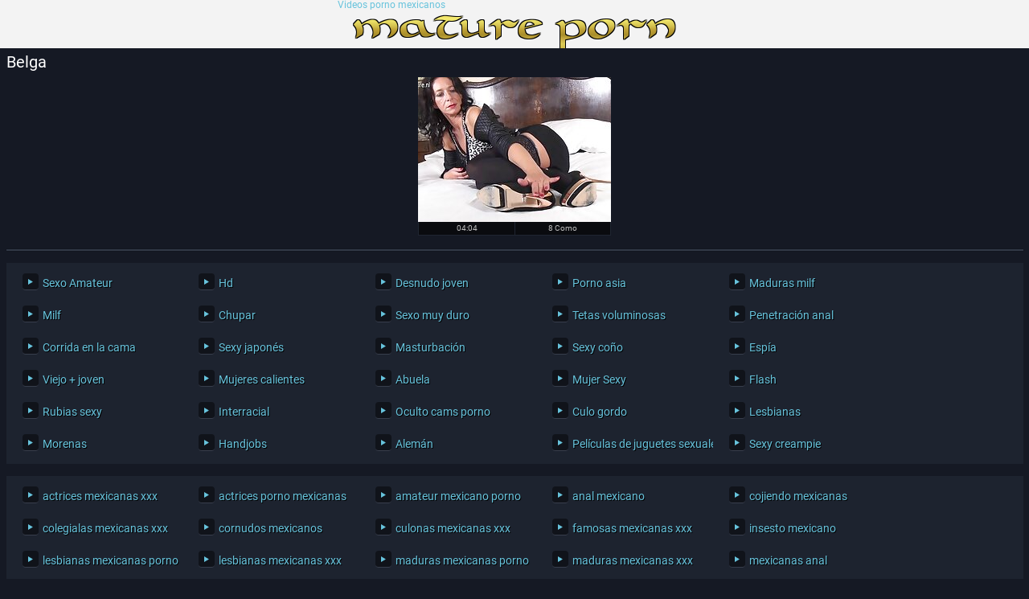

--- FILE ---
content_type: text/html; charset=UTF-8
request_url: https://es.phimxx.casa/category/belgian
body_size: 2588
content:
<!DOCTYPE html>
<html lang="es">
<head>
  <meta http-equiv="content-language" content="es" />
  <base target="_blank">
  <meta content="origin" name="referrer">
  <meta charset="utf-8">
  <meta http-equiv="Content-Type" content="text/html; charset=utf-8" />
  <meta name="viewport" content="width=device-width, initial-scale=1" />
  <title>Videos sexy populares de las categorías  Belga - Videos porno mexicanos </title>
<meta name="Description" content="Videos porno mexicanos - videos sexy de la categoría porno  Belga" />
<link rel="canonical" href="https://es.phimxx.casa/category/belgian/"  />
  <meta name="Robots" content="index,follow" />
  <link media="all" rel="stylesheet" type="text/css" href="https://es.phimxx.casa/files/style.css" />
  <link href="https://es.phimxx.casa/files/font.css" rel="stylesheet">
   
<style>li, p, p a {margin-left: 10px; line-height: 24px;}</style></head>
<body>
<div class="header">
  <div class="page-layout">
    <a href="https://es.phimxx.casa/" class="logo-box" target="_self">Videos porno mexicanos</a>
  </div>
</div>
<div class="content">
  <div class="page-layout">
    <div class="title-box"><h1>Belga</h1></div><p style="color: #e07f24;"></p>
    <div class="thumbs">
<div class="thumb">
        <div>
          <a href="https://es.phimxx.casa/link.php" class="trd">
            <img src="https://es.phimxx.casa/media/thumbs/9/v04819.jpg?1621472579" alt="Rusty, su bebé es su coño en la xvideos caseros mexicanos webcam" width="240" height="180" />
          </a>
          <div class="i">
            <div>04:04</div>
            <div>
              8 Como 
            </div>
          </div>
          <div class="tags">Rusty, su bebé es su coño en la xvideos caseros mexicanos webcam</div>
        </div>
      </div>
<div class="cc"></div>
    </div>
    <div class="nav cfix">
      <div class="pages">
	  
      </div>
   </div>
<div class="list-box">
      <ul class="cfix">
<li><a href="https://es.phimxx.casa/category/amateur/">Sexo Amateur</a></li>
<li><a href="https://es.phimxx.casa/category/hd/">Hd</a></li>
<li><a href="https://es.phimxx.casa/category/teens/">Desnudo joven</a></li>
<li><a href="https://es.phimxx.casa/category/asian/">Porno asia</a></li>
<li><a href="https://es.phimxx.casa/category/matures/">Maduras milf</a></li>
<li><a href="https://es.phimxx.casa/category/milf/">Milf</a></li>
<li><a href="https://es.phimxx.casa/category/blowjobs/">Chupar</a></li>
<li><a href="https://es.phimxx.casa/category/hardcore/">Sexo muy duro</a></li>
<li><a href="https://es.phimxx.casa/category/big_boobs/">Tetas voluminosas</a></li>
<li><a href="https://es.phimxx.casa/category/anal/">Penetración anal</a></li>
<li><a href="https://es.phimxx.casa/category/cumshots/">Corrida en la cama</a></li>
<li><a href="https://es.phimxx.casa/category/japanese/">Sexy japonés</a></li>
<li><a href="https://es.phimxx.casa/category/masturbation/">Masturbación</a></li>
<li><a href="https://es.phimxx.casa/category/pussy/">Sexy coño</a></li>
<li><a href="https://es.phimxx.casa/category/voyeur/">Espía</a></li>
<li><a href="https://es.phimxx.casa/category/old+young/">Viejo + joven</a></li>
<li><a href="https://es.phimxx.casa/category/babes/">Mujeres calientes</a></li>
<li><a href="https://es.phimxx.casa/category/grannies/">Abuela</a></li>
<li><a href="https://es.phimxx.casa/category/wife/">Mujer Sexy</a></li>
<li><a href="https://es.phimxx.casa/category/public_nudity/">Flash</a></li>
<li><a href="https://es.phimxx.casa/category/blondes/">Rubias sexy</a></li>
<li><a href="https://es.phimxx.casa/category/interracial/">Interracial</a></li>
<li><a href="https://es.phimxx.casa/category/hidden_cams/">Oculto cams porno</a></li>
<li><a href="https://es.phimxx.casa/category/bbw/">Culo gordo</a></li>
<li><a href="https://es.phimxx.casa/category/lesbians/">Lesbianas</a></li>
<li><a href="https://es.phimxx.casa/category/brunettes/">Morenas</a></li>
<li><a href="https://es.phimxx.casa/category/handjobs/">Handjobs</a></li>
<li><a href="https://es.phimxx.casa/category/german/">Alemán</a></li>
<li><a href="https://es.phimxx.casa/category/sex_toys/">Películas de juguetes sexuales</a></li>
<li><a href="https://es.phimxx.casa/category/creampie/">Sexy creampie</a></li>

      </ul>
    </div>

<div class="list-box">
      <ul class="cfix">
      <li><a href="/tag/36/">actrices mexicanas xxx</a></li> <li><a href="/tag/9/">actrices porno mexicanas</a></li> <li><a href="/tag/47/">amateur mexicano porno</a></li> <li><a href="/tag/65/">anal mexicano</a></li> <li><a href="/tag/56/">cojiendo mexicanas</a></li> <li><a href="/tag/51/">colegialas mexicanas xxx</a></li> <li><a href="/tag/60/">cornudos mexicanos</a></li> <li><a href="/tag/77/">culonas mexicanas xxx</a></li> <li><a href="/tag/54/">famosas mexicanas xxx</a></li> <li><a href="/tag/52/">insesto mexicano</a></li> <li><a href="/tag/90/">lesbianas mexicanas porno</a></li> <li><a href="/tag/58/">lesbianas mexicanas xxx</a></li> <li><a href="/tag/45/">maduras mexicanas porno</a></li> <li><a href="/tag/19/">maduras mexicanas xxx</a></li> <li><a href="/tag/81/">mexicanas anal</a></li> <li><a href="/tag/32/">mexicanas cachondas</a></li> <li><a href="/tag/12/">mexicanas calientes</a></li> <li><a href="/tag/11/">mexicanas cojiendo</a></li> <li><a href="/tag/93/">mexicanas culonas xxx</a></li> <li><a href="/tag/35/">mexicanas follando</a></li> <li><a href="/tag/100/">mexicanas mamando</a></li> <li><a href="/tag/62/">mexicanas teniendo sexo</a></li> <li><a href="/tag/53/">mexicanas xvideos</a></li> <li><a href="/tag/2/">mexicanas xxx</a></li> <li><a href="/tag/86/">morritas mexicanas xxx</a></li> <li><a href="/tag/69/">mujeres mexicanas cogiendo</a></li> <li><a href="/tag/63/">mujeres mexicanas cojiendo</a></li> <li><a href="/tag/91/">mujeres mexicanas xxx</a></li> <li><a href="/tag/21/">peliculas mexicanas xxx</a></li> <li><a href="/tag/14/">peliculas porno mexicanas</a></li> 
    </ul><p>    
    
<div class="list-box">
      <ul class="cfix">
<li><a href="https://es.pizdeparoase.com/">Videos xxx bolivianos</a></li> <li><a href="https://pornoabuelas.net/">Porno abuelas</a></li> <li><a href="https://es.videopornofrancais.com/">Videos español xxx</a></li> <li><a href="https://madurasvideos.top/">Maduras videos xxx</a></li> <li><a href="https://sexomaduras.net/">Sexo maduras</a></li> <li><a href="https://xxxsenoras.com/">XXX señoras</a></li> <li><a href="https://es.babe45.org/">Tetonas españolas</a></li> <li><a href="https://senorasfollando.top/">Señoras follando</a></li> <li><a href="https://xxxviejitas.com/">XXX viejitas</a></li> <li><a href="https://es.hairypornxxx.com/">Videos porno de mexicanas</a></li> <li><a href="https://videoscaserosmaduras.com/">Videos caseros maduras</a></li> <li><a href="https://virgenes.top/">XXX virgenes</a></li> <li><a href="https://es.telugu.icu/">Peliculas incesto xxx</a></li> <li><a href="https://es.bengalivideos.top/">Maduras calientes videos</a></li> <li><a href="https://es.szexvideo.org/">Video xxx en español latino</a></li> <li><a href="https://videosdepornosmaduras.com/">Videos de pornos maduras</a></li> <li><a href="https://es.svenskaporn.com/">Videos xxx en español</a></li> <li><a href="https://videosxxxespanol.com/">Videos xxx en español gratis</a></li> <li><a href="https://es.tamilsex.top/">Videos de tetonas</a></li> <li><a href="https://espanolas.best/">Maduras españolas</a></li> <li><a href="https://es.gujarati.cyou/">Porno español online</a></li> <li><a href="https://es.sexyxxxfreeporn.com/">Videos xxx adultos</a></li> <li><a href="https://es.videolesbichemature.casa/">Asiaticas xxx</a></li> <li><a href="https://es.xxxbdsmpornvideos.com/">Sexo casero gratis</a></li> <li><a href="https://maduras.monster/">Maduras calientes</a></li> <li><a href="https://es.pornoingyen.net/">Videos de porno latinos</a></li> <li><a href="https://es.filmpornogratuiti.net/">Video pornos gratis</a></li> <li><a href="https://es.femmesmaturesnues.net/">Gordas xxx</a></li> <li><a href="https://es.videolucahfree.com/">Zorras follando</a></li> <li><a href="https://videosxxxgordas.com/">Videos xxx gordas</a></li> <li><a href="https://es.thaipornvideo.com/">Videos caseros gays</a></li> <li><a href="https://es.xxxcosplaypornvideos.com/">Videos sexo español latino</a></li> <li><a href="https://es.sexyhomemadeporn.com/">Videos latinos porno gratis</a></li> <li><a href="https://es.xxxgermanporn.com/">Videos gratis porno latino</a></li> <li><a href="https://es.frenchpornxxx.com/">Sexo casero real</a></li> <li><a href="https://es.desisekasi.com/">Culos porno</a></li> <li><a href="https://es.italianpornvideos.com/">Maduras caseros</a></li> <li><a href="https://es.pornmilfvideos.com/">Porno latino</a></li> <li><a href="https://videosxxxfamiliares.com/">Videos xxx familiares</a></li> <li><a href="https://es.xxxpornmaturevideos.com/">Videos caseros cojiendo</a></li> <li><a href="https://videosxxxabuelas.com/">Videos xxx abuelas</a></li> <li><a href="https://es.pizdebune.net/">XXX porno gratis</a></li> <li><a href="https://es.xxxpornmom.com/">XXX casero mexicano</a></li> <li><a href="https://es.xxxtabooporn.com/">Cojiendo casero</a></li> <li><a href="https://es.pizdeblonde.com/">xxxespañol</a></li> <li><a href="https://es.filmepornocuparoase.com/">Sexo gratis en español</a></li> <li><a href="https://es.comicspornvideos.com/">XXX trios caseros</a></li> <li><a href="https://es.chicasmas.net/">Videos porno en español latino</a></li> <li><a href="https://es.mamefutute.com/">XXX español latino</a></li> <li><a href="https://es.porn1212.com/">Viejitas pornos</a></li> 
</ul><p>

</p></div>
<div class="title-box">publicidad </div>
<div class="spots-box cfix">
<!-- banner -->
</div></div></div>
<div class="footer">
<div class="page-layout cfix">
<a href="https://es.phimxx.casa/" class="logo-box" target="_self">Videos porno mexicanos</a>
</div></div></body></html>